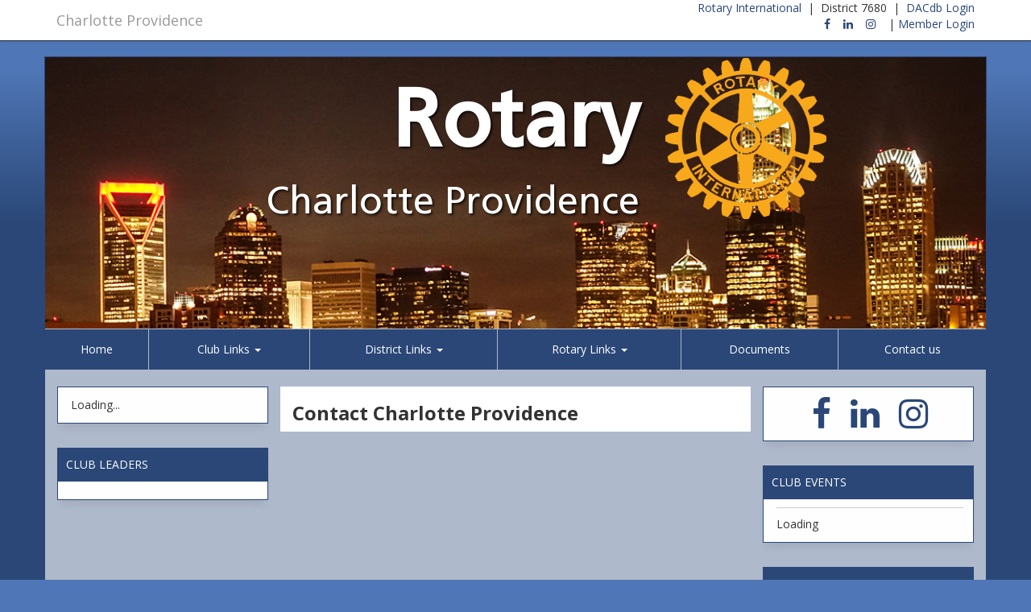

--- FILE ---
content_type: text/css
request_url: https://websites.dacdb.com/websites_core/css/custom-widgets.css
body_size: -150
content:
#sidebarleft .full, #sidebarright .full {
    width: 100%;
    margin: 0;
    padding: 0;
}

#sidebarleft .full img , #sidebarright .full img {
    width: 100%;
    margin: 0;
    padding: 0;
}

